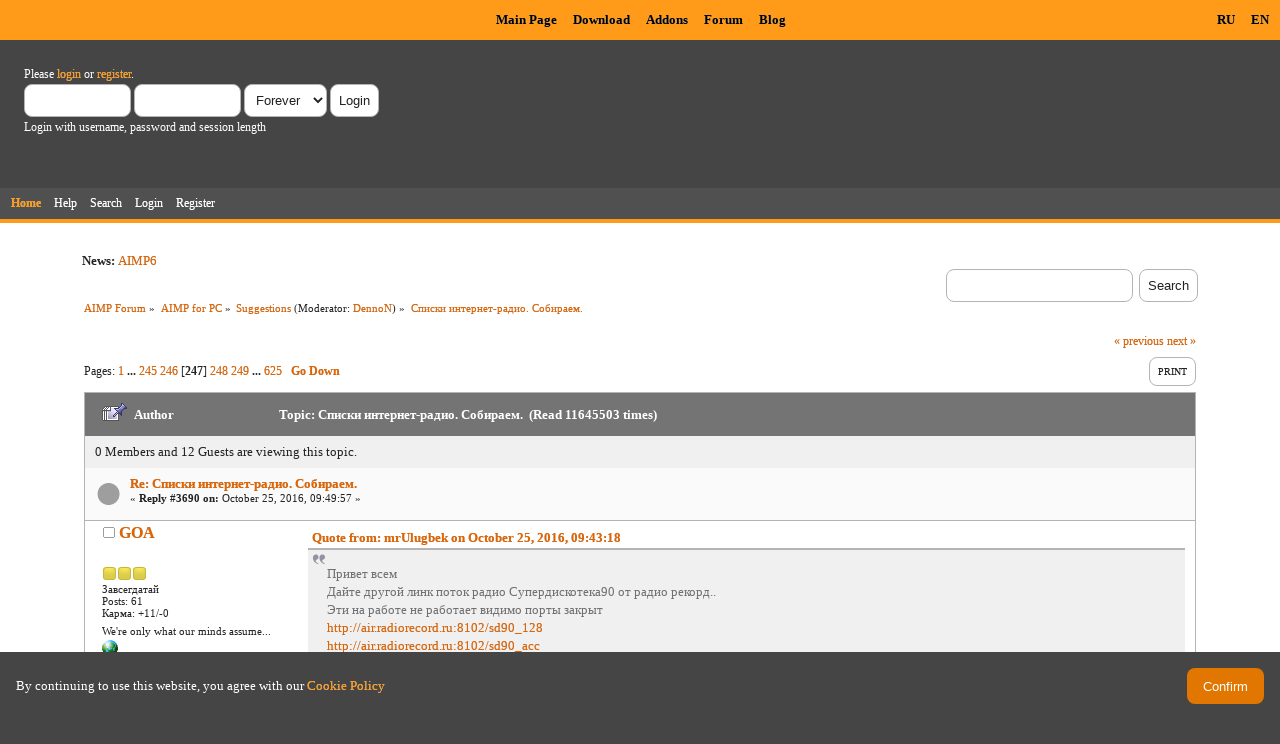

--- FILE ---
content_type: text/html; charset=UTF-8
request_url: https://www.aimp.ru/forum/index.php?topic=22023.msg336091
body_size: 11230
content:
<!DOCTYPE html PUBLIC "-//W3C//DTD XHTML 1.0 Transitional//EN" "http://www.w3.org/TR/xhtml1/DTD/xhtml1-transitional.dtd">
<html xmlns="http://www.w3.org/1999/xhtml">
<head>
	<link rel="stylesheet" type="text/css" href="https://www.aimp.ru/forum/Themes/AIMP/css/index.css?rc3" />
	<link rel="stylesheet" type="text/css" href="/v2/theme/lightbox.css" media="screen" />
	<link rel="stylesheet" type="text/css" href="/v2/theme/cookies.css" />
	<script type="text/javascript" src="/v2/theme/lightbox.js"></script>
	<link rel="stylesheet" type="text/css" href="https://www.aimp.ru/forum/Themes/default/css/webkit.css" />
	<link rel="icon" type="image/x-icon" href="/favicon.ico" />
	<script type="text/javascript" src="https://www.aimp.ru/forum/Themes/default/scripts/script.js?rc3"></script>
	<script type="text/javascript" src="https://www.aimp.ru/forum/Themes/AIMP/scripts/theme.js?rc3"></script>
	<script type="text/javascript"><!-- // --><![CDATA[
		var smf_theme_url = "https://www.aimp.ru/forum/Themes/AIMP";
		var smf_default_theme_url = "https://www.aimp.ru/forum/Themes/default";
		var smf_images_url = "https://www.aimp.ru/forum/Themes/AIMP/images";
		var smf_scripturl = "https://www.aimp.ru/forum/index.php?PHPSESSID=5vf4i675blmhhc38khss41d09u&amp;";
		var smf_iso_case_folding = false;
		var smf_charset = "UTF-8";
		var ajax_notification_text = "Loading...";
		var ajax_notification_cancel_text = "Cancel";
	// ]]></script>
	<meta http-equiv="Content-Type" content="text/html; charset=UTF-8" />
	<meta name="description" content="Списки интернет-радио. Собираем." />
	<title>Списки интернет-радио. Собираем.</title>
	<meta name="robots" content="noindex" />
	<link rel="canonical" href="https://www.aimp.ru/forum/index.php?topic=22023.3690" />
	<link rel="help" href="https://www.aimp.ru/forum/index.php?PHPSESSID=5vf4i675blmhhc38khss41d09u&amp;action=help" />
	<link rel="search" href="https://www.aimp.ru/forum/index.php?PHPSESSID=5vf4i675blmhhc38khss41d09u&amp;action=search" />
	<link rel="contents" href="https://www.aimp.ru/forum/index.php?PHPSESSID=5vf4i675blmhhc38khss41d09u&amp;" />
	<link rel="alternate" type="application/rss+xml" title="AIMP Forum - RSS" href="https://www.aimp.ru/forum/index.php?PHPSESSID=5vf4i675blmhhc38khss41d09u&amp;type=rss;action=.xml" />
	<link rel="prev" href="https://www.aimp.ru/forum/index.php?PHPSESSID=5vf4i675blmhhc38khss41d09u&amp;topic=22023.0;prev_next=prev" />
	<link rel="next" href="https://www.aimp.ru/forum/index.php?PHPSESSID=5vf4i675blmhhc38khss41d09u&amp;topic=22023.0;prev_next=next" />
	<link rel="index" href="https://www.aimp.ru/forum/index.php?PHPSESSID=5vf4i675blmhhc38khss41d09u&amp;board=7.0" /><script src="https://www.google.com/recaptcha/api.js"></script>
	<link rel="stylesheet" type="text/css" id="recaptcha_css" href="https://www.aimp.ru/forum/Themes/default/css/recaptcha.css" /><script type="text/javascript">
        var ct_date = new Date(), 
            ctTimeMs = new Date().getTime(),
            ctMouseEventTimerFlag = true, //Reading interval flag
            ctMouseData = [],
            ctMouseDataCounter = 0;

        function ctSetCookie(c_name, value) {
            document.cookie = c_name + "=" + encodeURIComponent(value) + "; path=/";
        }
        ctSetCookie("ct_ps_timestamp", Math.floor(new Date().getTime()/1000));
        ctSetCookie("ct_fkp_timestamp", "0");
        ctSetCookie("ct_pointer_data", "0");
        ctSetCookie("ct_timezone", "0");

        setTimeout(function(){
            ctSetCookie("ct_checkjs", "1680029375");
            ctSetCookie("ct_timezone", ct_date.getTimezoneOffset()/60*(-1));
        },1000);

        //Writing first key press timestamp
        var ctFunctionFirstKey = function output(event){
            var KeyTimestamp = Math.floor(new Date().getTime()/1000);
            ctSetCookie("ct_fkp_timestamp", KeyTimestamp);
            ctKeyStopStopListening();
        }

        //Reading interval
        var ctMouseReadInterval = setInterval(function(){
            ctMouseEventTimerFlag = true;
        }, 150);
            
        //Writting interval
        var ctMouseWriteDataInterval = setInterval(function(){
            ctSetCookie("ct_pointer_data", JSON.stringify(ctMouseData));
        }, 1200);

        //Logging mouse position each 150 ms
        var ctFunctionMouseMove = function output(event){
            if(ctMouseEventTimerFlag == true){
                
                ctMouseData.push([
                    Math.round(event.pageY),
                    Math.round(event.pageX),
                    Math.round(new Date().getTime() - ctTimeMs)
                ]);
                
                ctMouseDataCounter++;
                ctMouseEventTimerFlag = false;
                if(ctMouseDataCounter >= 100){
                    ctMouseStopData();
                }
            }
        }

        //Stop mouse observing function
        function ctMouseStopData(){
            if(typeof window.addEventListener == "function"){
                window.removeEventListener("mousemove", ctFunctionMouseMove);
            }else{
                window.detachEvent("onmousemove", ctFunctionMouseMove);
            }
            clearInterval(ctMouseReadInterval);
            clearInterval(ctMouseWriteDataInterval);                
        }

        //Stop key listening function
        function ctKeyStopStopListening(){
            if(typeof window.addEventListener == "function"){
                window.removeEventListener("mousedown", ctFunctionFirstKey);
                window.removeEventListener("keydown", ctFunctionFirstKey);
            }else{
                window.detachEvent("mousedown", ctFunctionFirstKey);
                window.detachEvent("keydown", ctFunctionFirstKey);
            }
        }

        if(typeof window.addEventListener == "function"){
            window.addEventListener("mousemove", ctFunctionMouseMove);
            window.addEventListener("mousedown", ctFunctionFirstKey);
            window.addEventListener("keydown", ctFunctionFirstKey);
        }else{
            window.attachEvent("onmousemove", ctFunctionMouseMove);
            window.attachEvent("mousedown", ctFunctionFirstKey);
            window.attachEvent("keydown", ctFunctionFirstKey);
        }
    </script><script src="https://moderate.cleantalk.org/ct-bot-detector-wrapper.js"></script>
</head>
<body>

	<!-- Yandex.Metrika counter -->
	<script type="text/javascript">
		(function (d, w, c) {
			(w[c] = w[c] || []).push(function() {
				try {
					w.yaCounter34143930 = new Ya.Metrika({
						id:34143930,
						clickmap:true,
						trackLinks:true,
						accurateTrackBounce:true,
						webvisor:true,
						trackHash:true
					});
				} catch(e) { }
			});

			var n = d.getElementsByTagName("script")[0],
				s = d.createElement("script"),
				f = function () { n.parentNode.insertBefore(s, n); };
			s.type = "text/javascript";
			s.async = true;
			s.src = "https://mc.yandex.ru/metrika/watch.js";

			if (w.opera == "[object Opera]") {
				d.addEventListener("DOMContentLoaded", f, false);
			} else { f(); }
		})(document, window, "yandex_metrika_callbacks");
	</script>
	<noscript><div><img src="https://mc.yandex.ru/watch/34143930" style="position:absolute; left:-9999px;" alt="" /></div></noscript>

	<!-- /Yandex.Metrika counter -->			

	<!-- Rating@Mail.ru counter -->
	<script type="text/javascript">
	var _tmr = _tmr || [];
	_tmr.push({id: "988583", type: "pageView", start: (new Date()).getTime()});
	(function (d, w) {
	   var ts = d.createElement("script"); ts.type = "text/javascript"; ts.async = true;
	   ts.src = (d.location.protocol == "https:" ? "https:" : "http:") + "//top-fwz1.mail.ru/js/code.js";
	   var f = function () {var s = d.getElementsByTagName("script")[0]; s.parentNode.insertBefore(ts, s);};
	   if (w.opera == "[object Opera]") { d.addEventListener("DOMContentLoaded", f, false); } else { f(); }
	})(document, window);
	</script><noscript><div style="position:absolute;left:-10000px;">
	<img src="//top-fwz1.mail.ru/counter?id=988583;js=na" style="border:0;" height="1" width="1" alt="Рейтинг@Mail.ru" />
	</div></noscript>
	<!-- //Rating@Mail.ru counter -->


	<div id="cookie_warning" style="display: none;">
	  <div id="cookie_warning_text">By continuing to use this website, you agree with our <a href="/?do=policy">Cookie Policy</a></div>
	  <button id="cookie_warning_accept">Confirm</button>
	</div>
	<script type="text/javascript">
		if (!localStorage.getItem("cookies_accepted"))
			document.getElementById("cookie_warning").style.display = "flex";
		document.getElementById("cookie_warning_accept").addEventListener("click", function() 
		{
			localStorage.setItem("cookies_accepted", "true");
			document.getElementById("cookie_warning").style.display = "none";
		});
	</script>	

	<div class="aimp_page_header">
			
		<div class="aimp_main_menu">
			<table align="right">
			<tr>
				<td>
					<a href="index.php?action=language&amp;value=ru" title="Русский язык">RU</a>
					<a href="index.php?action=language&amp;value=en" title="English Language">EN</a>					
				</td>			
			</tr>
			</table>
			<table align=center>
			<tr>
				<td width="72"></td>
				<td>
					<a href="/">Main Page</a>
					<a href="/?do=download">Download</a>
					<a href="/?do=catalog">Addons</a>
					<a href="/forum/">Forum</a>
					<a href="/blogs/">Blog</a>
				</td>
			</tr>
			</table>
			</table>
		</div>
		<div id="upper_section" class="middletext">
			<div class="user">
				
				<script type="text/javascript" src="https://www.aimp.ru/forum/Themes/default/scripts/sha1.js"></script>
				<form id="guest_form" action="https://www.aimp.ru/forum/index.php?PHPSESSID=5vf4i675blmhhc38khss41d09u&amp;action=login2" method="post" accept-charset="UTF-8"  onsubmit="hashLoginPassword(this, '8ad70d74b64b09553d47d318a1a839fd');">
					<div class="info">Please <a href="https://www.aimp.ru/forum/index.php?PHPSESSID=5vf4i675blmhhc38khss41d09u&amp;action=login">login</a> or <a href="https://www.aimp.ru/forum/index.php?PHPSESSID=5vf4i675blmhhc38khss41d09u&amp;action=register">register</a>.</div>
					<input type="text" name="user" size="10" class="input_text" />
					<input type="password" name="passwrd" size="10" class="input_password" />
					<select name="cookielength">
						<option value="60">1 Hour</option>
						<option value="1440">1 Day</option>
						<option value="10080">1 Week</option>
						<option value="43200">1 Month</option>
						<option value="-1" selected="selected">Forever</option>
					</select>
					<input type="submit" value="Login" class="button_submit" /><br />
					<div class="info">Login with username, password and session length</div>
					<input type="hidden" name="hash_passwrd" value="" />
					<input type="hidden" name="d08c25d9" value="8ad70d74b64b09553d47d318a1a839fd" />
				</form></div>
			</div>
				
		<div id="main_menu">
			<ul class="dropmenu" id="menu_nav">
				<li id="button_home">
					<a class="active firstlevel" href="https://www.aimp.ru/forum/index.php?PHPSESSID=5vf4i675blmhhc38khss41d09u&amp;">
						<span class="last firstlevel">Home</span>
					</a>
				</li>
				<li id="button_help">
					<a class="firstlevel" href="https://www.aimp.ru/forum/index.php?PHPSESSID=5vf4i675blmhhc38khss41d09u&amp;action=help">
						<span class="firstlevel">Help</span>
					</a>
				</li>
				<li id="button_search">
					<a class="firstlevel" href="https://www.aimp.ru/forum/index.php?PHPSESSID=5vf4i675blmhhc38khss41d09u&amp;action=search">
						<span class="firstlevel">Search</span>
					</a>
				</li>
				<li id="button_login">
					<a class="firstlevel" href="https://www.aimp.ru/forum/index.php?PHPSESSID=5vf4i675blmhhc38khss41d09u&amp;action=login">
						<span class="firstlevel">Login</span>
					</a>
				</li>
				<li id="button_register">
					<a class="firstlevel" href="https://www.aimp.ru/forum/index.php?PHPSESSID=5vf4i675blmhhc38khss41d09u&amp;action=register">
						<span class="last firstlevel">Register</span>
					</a>
				</li>
			</ul>
		</div>
		</div>		
		<div class="aimp_page_header_separator"></div>
	</div>
	<div class="aimp_content">
<div id="wrapper" style="width: 90%">
	<div id="header">
		<div class="frame">
			<div class="no_font_boosting"><b>News: </b><a href="https://www.aimp.ru/blogs/?p=1523" class="bbc_link" target="_blank" rel="noopener noreferrer">AIMP6</a></div>
		<div id="searchbox">
				<form id="search_form" action="https://www.aimp.ru/forum/index.php?PHPSESSID=5vf4i675blmhhc38khss41d09u&amp;action=search2" method="post" accept-charset="UTF-8">
					<input type="text" name="search" value="" class="input_text search_input" />&nbsp;
					<input type="submit" name="submit" value="Search" class="button_submit" />
					<input type="hidden" name="advanced" value="0" /><input type="hidden" name="topic" value="22023" />	
				</form>
		</div>
			<div id="main_content_section">
	<div class="navigate_section no_font_boosting">
		<ul>
			<li>
				<a href="https://www.aimp.ru/forum/index.php?PHPSESSID=5vf4i675blmhhc38khss41d09u&amp;"><span>AIMP Forum</span></a> &#187;
			</li>
			<li>
				<a href="https://www.aimp.ru/forum/index.php?PHPSESSID=5vf4i675blmhhc38khss41d09u&amp;#c3"><span>AIMP for PC</span></a> &#187;
			</li>
			<li>
				<a href="https://www.aimp.ru/forum/index.php?PHPSESSID=5vf4i675blmhhc38khss41d09u&amp;board=7.0"><span>Suggestions</span></a> (Moderator: <a href="https://www.aimp.ru/forum/index.php?PHPSESSID=5vf4i675blmhhc38khss41d09u&amp;action=profile;u=188" title="Board Moderator">DennoN</a>) &#187;
			</li>
			<li class="last">
				<a href="https://www.aimp.ru/forum/index.php?PHPSESSID=5vf4i675blmhhc38khss41d09u&amp;topic=22023.0"><span>Списки интернет-радио. Собираем.</span></a>
			</li>
		</ul>
	</div>
			<a id="top"></a>
			<a id="msg335907"></a>
			<div class="pagesection">
				<div class="nextlinks"><a href="https://www.aimp.ru/forum/index.php?PHPSESSID=5vf4i675blmhhc38khss41d09u&amp;topic=22023.0;prev_next=prev#new">&laquo; previous</a> <a href="https://www.aimp.ru/forum/index.php?PHPSESSID=5vf4i675blmhhc38khss41d09u&amp;topic=22023.0;prev_next=next#new">next &raquo;</a></div>
		<div class="buttonlist floatright">
			<ul>
				<li><a class="button_strip_print" href="https://www.aimp.ru/forum/index.php?PHPSESSID=5vf4i675blmhhc38khss41d09u&amp;action=printpage;topic=22023.0" rel="new_win nofollow"><span class="last">Print</span></a></li>
			</ul>
		</div>
				<div class="pagelinks floatleft">Pages: <a class="navPages" href="https://www.aimp.ru/forum/index.php?PHPSESSID=5vf4i675blmhhc38khss41d09u&amp;topic=22023.0">1</a> <span style="font-weight: bold;" onclick="expandPages(this, &#039;https://www.aimp.ru/forum/index.php&#039;+&#039;?topic=22023.%1$d&#039;, 15, 3660, 15);" onmouseover="this.style.cursor = 'pointer';"> ... </span><a class="navPages" href="https://www.aimp.ru/forum/index.php?PHPSESSID=5vf4i675blmhhc38khss41d09u&amp;topic=22023.3660">245</a> <a class="navPages" href="https://www.aimp.ru/forum/index.php?PHPSESSID=5vf4i675blmhhc38khss41d09u&amp;topic=22023.3675">246</a> [<strong>247</strong>] <a class="navPages" href="https://www.aimp.ru/forum/index.php?PHPSESSID=5vf4i675blmhhc38khss41d09u&amp;topic=22023.3705">248</a> <a class="navPages" href="https://www.aimp.ru/forum/index.php?PHPSESSID=5vf4i675blmhhc38khss41d09u&amp;topic=22023.3720">249</a> <span style="font-weight: bold;" onclick="expandPages(this, 'https://www.aimp.ru/forum/index.php?topic=22023.%1$d', 3735, 9360, 15);" onmouseover="this.style.cursor='pointer';"> ... </span><a class="navPages" href="https://www.aimp.ru/forum/index.php?PHPSESSID=5vf4i675blmhhc38khss41d09u&amp;topic=22023.9360">625</a>   &nbsp;&nbsp;<a href="#lastPost"><strong>Go Down</strong></a></div>
			</div><div id="forumposts">
				<div class="cat_bar">
					<h3 class="catbg">
						<img src="https://www.aimp.ru/forum/Themes/AIMP/images/topic/veryhot_post_sticky.gif" align="bottom" alt="" />
						<span id="author">Author</span>
						Topic: Списки интернет-радио. Собираем. &nbsp;(Read 11645503 times)
					</h3>
				</div><div class="windowbg2 whos_viewing">
					<p id="whoisviewing" class="smalltext no_font_boosting">0 Members and 12 Guests are viewing this topic.
					</p></div>
				<form action="https://www.aimp.ru/forum/index.php?PHPSESSID=5vf4i675blmhhc38khss41d09u&amp;action=quickmod2;topic=22023.3690" method="post" accept-charset="UTF-8" name="quickModForm" id="quickModForm" style="margin: 0;" onsubmit="return oQuickModify.bInEditMode ? oQuickModify.modifySave('8ad70d74b64b09553d47d318a1a839fd', 'd08c25d9') : false">
				<div class="windowbg">
					<div class="post_wrapper">
						
							<div class="flow_hidden">
								<div class="keyinfo">
									<div class="messageicon">
										<img src="https://www.aimp.ru/forum/Themes/AIMP/images/post/xx.gif" alt="" />
									</div>
									<h5 id="subject_335907">
										<a href="https://www.aimp.ru/forum/index.php?PHPSESSID=5vf4i675blmhhc38khss41d09u&amp;topic=22023.msg335907#msg335907" rel="nofollow">Re: Списки интернет-радио. Собираем.</a>
									</h5>
									<div class="smalltext">&#171; <strong>Reply #3690 on:</strong> October 25, 2016, 09:49:57 &#187;</div>
									<div id="msg_335907_quick_mod"></div>
								</div></div>
						
						<div class="poster">
							<h4>
								<img src="https://www.aimp.ru/forum/Themes/AIMP/images/useroff.gif" alt="Offline" />
								<a href="https://www.aimp.ru/forum/index.php?PHPSESSID=5vf4i675blmhhc38khss41d09u&amp;action=profile;u=140947" title="View the profile of GOA">GOA</a>
							</h4>
							<ul class="reset smalltext" id="msg_335907_extra_info">
								<li class="avatar">
									<a href="https://www.aimp.ru/forum/index.php?PHPSESSID=5vf4i675blmhhc38khss41d09u&amp;action=profile;u=140947">
										<img class="avatar" src="http://s009.radikal.ru/i309/1701/11/537e69d46c29.png" width="1" height="1" alt="" />
									</a>
								</li><li class="stars"><img src="https://www.aimp.ru/forum/Themes/AIMP/images/star.gif" alt="*" /><img src="https://www.aimp.ru/forum/Themes/AIMP/images/star.gif" alt="*" /><img src="https://www.aimp.ru/forum/Themes/AIMP/images/star.gif" alt="*" /></li><li class="postgroup">Завсегдатай</li><li class="postcount">Posts: 61</li>
								<li class="karma">Карма: +11/-0</li>
								<li class="blurb">We&#039;re only what our minds assume...</li>
								<li class="profile">
									<ul>
										<li><a href="https://vk.com/id67678467" title="VK" target="_blank" class="new_win"><img src="https://www.aimp.ru/forum/Themes/AIMP/images/www_sm.gif" alt="VK" /></a></li>
									</ul>
								</li>
							</ul>
						</div>
	
						<div class="postarea">
							
							<div class="post">
								<div id="msg_335907"><div class="quoteheader"><div class="topslice_quote"><a href="https://www.aimp.ru/forum/index.php?PHPSESSID=5vf4i675blmhhc38khss41d09u&amp;topic=22023.msg335904#msg335904">Quote from: mrUlugbek on October 25, 2016, 09:43:18</a></div></div><blockquote class="bbc_standard_quote">Привет всем<br />Дайте другой линк поток радио Супердискотека90 от радио рекорд..<br />Эти на работе не работает видимо порты закрыт<br /><a href="http://air.radiorecord.ru:8102/sd90_128" class="bbc_link" target="_blank" rel="noopener noreferrer">http://air.radiorecord.ru:8102/sd90_128</a><br /><a href="http://air.radiorecord.ru:8102/sd90_acc" class="bbc_link" target="_blank" rel="noopener noreferrer">http://air.radiorecord.ru:8102/sd90_acc</a><br /><br />пока слушаю через <a href="http://guzei.com/online_radio/listen.php?online_radio_id=11941" class="bbc_link" target="_blank" rel="noopener noreferrer">http://guzei.com/online_radio/listen.php?online_radio_id=11941</a><br />Хотелось бы через AIMP<br />Заранее благодарен<br /></blockquote><div class="quotefooter"><div class="botslice_quote"></div></div><br /><a href="http://air.radiorecord.ru:8102/" class="bbc_link" target="_blank" rel="noopener noreferrer">Stream Radio Record</a></div>
							</div>
						</div>
						<div class="moderatorbar">
							<div class="smalltext modified" id="modified_335907">
							</div>
							<div class="smalltext reportlinks">
								<img src="https://www.aimp.ru/forum/Themes/AIMP/images/ip.gif" alt="" />
								Logged
							</div>
						</div>
					</div>
					<span class="botslice"><span></span></span>
				</div>
				<hr class="post_separator" />
				<a id="msg335912"></a>
				<div class="windowbg">
					<div class="post_wrapper">
						
							<div class="flow_hidden">
								<div class="keyinfo">
									<div class="messageicon">
										<img src="https://www.aimp.ru/forum/Themes/AIMP/images/post/xx.gif" alt="" />
									</div>
									<h5 id="subject_335912">
										<a href="https://www.aimp.ru/forum/index.php?PHPSESSID=5vf4i675blmhhc38khss41d09u&amp;topic=22023.msg335912#msg335912" rel="nofollow">Re: Списки интернет-радио. Собираем.</a>
									</h5>
									<div class="smalltext">&#171; <strong>Reply #3691 on:</strong> October 25, 2016, 10:39:51 &#187;</div>
									<div id="msg_335912_quick_mod"></div>
								</div></div>
						
						<div class="poster">
							<h4>
								<img src="https://www.aimp.ru/forum/Themes/AIMP/images/useroff.gif" alt="Offline" />
								<a href="https://www.aimp.ru/forum/index.php?PHPSESSID=5vf4i675blmhhc38khss41d09u&amp;action=profile;u=136502" title="View the profile of mrUlugbek">mrUlugbek</a>
							</h4>
							<ul class="reset smalltext" id="msg_335912_extra_info"><li class="stars"><img src="https://www.aimp.ru/forum/Themes/AIMP/images/star.gif" alt="*" /><img src="https://www.aimp.ru/forum/Themes/AIMP/images/star.gif" alt="*" /></li><li class="postgroup">Любопытный</li><li class="postcount">Posts: 21</li>
								<li class="karma">Карма: +2/-2</li>
								<li class="profile">
									<ul>
									</ul>
								</li>
							</ul>
						</div>
	
						<div class="postarea">
							
							<div class="post">
								<div id="msg_335912">Не совсем то что я искал эти линки пробовал уже не работает в AIMP <br /></div>
							</div>
						</div>
						<div class="moderatorbar">
							<div class="smalltext modified" id="modified_335912">
							</div>
							<div class="smalltext reportlinks">
								<img src="https://www.aimp.ru/forum/Themes/AIMP/images/ip.gif" alt="" />
								Logged
							</div>
						</div>
					</div>
					<span class="botslice"><span></span></span>
				</div>
				<hr class="post_separator" />
				<a id="msg335913"></a>
				<div class="windowbg">
					<div class="post_wrapper">
						
							<div class="flow_hidden">
								<div class="keyinfo">
									<div class="messageicon">
										<img src="https://www.aimp.ru/forum/Themes/AIMP/images/post/xx.gif" alt="" />
									</div>
									<h5 id="subject_335913">
										<a href="https://www.aimp.ru/forum/index.php?PHPSESSID=5vf4i675blmhhc38khss41d09u&amp;topic=22023.msg335913#msg335913" rel="nofollow">Re: Списки интернет-радио. Собираем.</a>
									</h5>
									<div class="smalltext">&#171; <strong>Reply #3692 on:</strong> October 25, 2016, 10:55:42 &#187;</div>
									<div id="msg_335913_quick_mod"></div>
								</div></div>
						
						<div class="poster">
							<h4>
								<img src="https://www.aimp.ru/forum/Themes/AIMP/images/useroff.gif" alt="Offline" />
								<a href="https://www.aimp.ru/forum/index.php?PHPSESSID=5vf4i675blmhhc38khss41d09u&amp;action=profile;u=140947" title="View the profile of GOA">GOA</a>
							</h4>
							<ul class="reset smalltext" id="msg_335913_extra_info">
								<li class="avatar">
									<a href="https://www.aimp.ru/forum/index.php?PHPSESSID=5vf4i675blmhhc38khss41d09u&amp;action=profile;u=140947">
										<img class="avatar" src="http://s009.radikal.ru/i309/1701/11/537e69d46c29.png" width="1" height="1" alt="" />
									</a>
								</li><li class="stars"><img src="https://www.aimp.ru/forum/Themes/AIMP/images/star.gif" alt="*" /><img src="https://www.aimp.ru/forum/Themes/AIMP/images/star.gif" alt="*" /><img src="https://www.aimp.ru/forum/Themes/AIMP/images/star.gif" alt="*" /></li><li class="postgroup">Завсегдатай</li><li class="postcount">Posts: 61</li>
								<li class="karma">Карма: +11/-0</li>
								<li class="blurb">We&#039;re only what our minds assume...</li>
								<li class="profile">
									<ul>
										<li><a href="https://vk.com/id67678467" title="VK" target="_blank" class="new_win"><img src="https://www.aimp.ru/forum/Themes/AIMP/images/www_sm.gif" alt="VK" /></a></li>
									</ul>
								</li>
							</ul>
						</div>
	
						<div class="postarea">
							
							<div class="post">
								<div id="msg_335913"><div class="quoteheader"><div class="topslice_quote"><a href="https://www.aimp.ru/forum/index.php?PHPSESSID=5vf4i675blmhhc38khss41d09u&amp;topic=22023.msg335912#msg335912">Quote from: mrUlugbek on October 25, 2016, 10:39:51</a></div></div><blockquote class="bbc_standard_quote">Не совсем то что я искал эти линки пробовал уже не работает в AIMP<br /></blockquote><div class="quotefooter"><div class="botslice_quote"></div></div><br />У меня на AIMP актуальной версии этот Плей-лист Radio Record формата M3U работает без проблем !<br /><br /><a href="http://air.radiorecord.ru:8102/" class="bbc_link" target="_blank" rel="noopener noreferrer">Плей-лист отсюда</a><br /><br /></div>
							</div>
							<div id="msg_335913_footer" class="attachments smalltext">
								<div style="overflow: auto;">
										&raquo;&nbsp;<a href="https://www.aimp.ru/forum/index.php?PHPSESSID=5vf4i675blmhhc38khss41d09u&amp;action=dlattach;topic=22023.0;attach=48300">Superdiscoteka 90&#039;s_320.m3u</a> 
										(0.04 kB - downloaded 811 times.)<br />
								</div>
							</div>
						</div>
						<div class="moderatorbar">
							<div class="smalltext modified" id="modified_335913">
								&#171; <em>Last Edit: October 25, 2016, 11:06:38 by GOA</em> &#187;
							</div>
							<div class="smalltext reportlinks">
								<img src="https://www.aimp.ru/forum/Themes/AIMP/images/ip.gif" alt="" />
								Logged
							</div>
						</div>
					</div>
					<span class="botslice"><span></span></span>
				</div>
				<hr class="post_separator" />
				<a id="msg335914"></a>
				<div class="windowbg">
					<div class="post_wrapper">
						
							<div class="flow_hidden">
								<div class="keyinfo">
									<div class="messageicon">
										<img src="https://www.aimp.ru/forum/Themes/AIMP/images/post/xx.gif" alt="" />
									</div>
									<h5 id="subject_335914">
										<a href="https://www.aimp.ru/forum/index.php?PHPSESSID=5vf4i675blmhhc38khss41d09u&amp;topic=22023.msg335914#msg335914" rel="nofollow">Re: Списки интернет-радио. Собираем.</a>
									</h5>
									<div class="smalltext">&#171; <strong>Reply #3693 on:</strong> October 25, 2016, 11:47:00 &#187;</div>
									<div id="msg_335914_quick_mod"></div>
								</div></div>
						
						<div class="poster">
							<h4>
								<img src="https://www.aimp.ru/forum/Themes/AIMP/images/useroff.gif" alt="Offline" />
								<a href="https://www.aimp.ru/forum/index.php?PHPSESSID=5vf4i675blmhhc38khss41d09u&amp;action=profile;u=140947" title="View the profile of GOA">GOA</a>
							</h4>
							<ul class="reset smalltext" id="msg_335914_extra_info">
								<li class="avatar">
									<a href="https://www.aimp.ru/forum/index.php?PHPSESSID=5vf4i675blmhhc38khss41d09u&amp;action=profile;u=140947">
										<img class="avatar" src="http://s009.radikal.ru/i309/1701/11/537e69d46c29.png" width="1" height="1" alt="" />
									</a>
								</li><li class="stars"><img src="https://www.aimp.ru/forum/Themes/AIMP/images/star.gif" alt="*" /><img src="https://www.aimp.ru/forum/Themes/AIMP/images/star.gif" alt="*" /><img src="https://www.aimp.ru/forum/Themes/AIMP/images/star.gif" alt="*" /></li><li class="postgroup">Завсегдатай</li><li class="postcount">Posts: 61</li>
								<li class="karma">Карма: +11/-0</li>
								<li class="blurb">We&#039;re only what our minds assume...</li>
								<li class="profile">
									<ul>
										<li><a href="https://vk.com/id67678467" title="VK" target="_blank" class="new_win"><img src="https://www.aimp.ru/forum/Themes/AIMP/images/www_sm.gif" alt="VK" /></a></li>
									</ul>
								</li>
							</ul>
						</div>
	
						<div class="postarea">
							
							<div class="post">
								<div id="msg_335914"><a href="http://radikal.ru/big/jmoiy7x45tzc9" class="bbc_link" target="_blank" rel="noopener noreferrer"><img src="http://s017.radikal.ru/i404/1611/ea/1d2e64848136t.jpg" alt="" class="bbc_img" /></a><br /><br />ЯП-Радио от «ЯПлакалъ» — сообщество любителей развлечений !</div>
							</div>
							<div id="msg_335914_footer" class="attachments smalltext">
								<div style="overflow: auto;">
										&raquo;&nbsp;<a href="https://www.aimp.ru/forum/index.php?PHPSESSID=5vf4i675blmhhc38khss41d09u&amp;action=dlattach;topic=22023.0;attach=48440">YAp Radio 192.m3u</a> 
										(0.03 kB - downloaded 805 times.)<br />
								</div>
							</div>
						</div>
						<div class="moderatorbar">
							<div class="smalltext modified" id="modified_335914">
								&#171; <em>Last Edit: November 10, 2016, 13:14:21 by GOA</em> &#187;
							</div>
							<div class="smalltext reportlinks">
								<img src="https://www.aimp.ru/forum/Themes/AIMP/images/ip.gif" alt="" />
								Logged
							</div>
						</div>
					</div>
					<span class="botslice"><span></span></span>
				</div>
				<hr class="post_separator" />
				<a id="msg336030"></a>
				<div class="windowbg">
					<div class="post_wrapper">
						
							<div class="flow_hidden">
								<div class="keyinfo">
									<div class="messageicon">
										<img src="https://www.aimp.ru/forum/Themes/AIMP/images/post/xx.gif" alt="" />
									</div>
									<h5 id="subject_336030">
										<a href="https://www.aimp.ru/forum/index.php?PHPSESSID=5vf4i675blmhhc38khss41d09u&amp;topic=22023.msg336030#msg336030" rel="nofollow">Re: Списки интернет-радио. Собираем.</a>
									</h5>
									<div class="smalltext">&#171; <strong>Reply #3694 on:</strong> October 27, 2016, 09:02:31 &#187;</div>
									<div id="msg_336030_quick_mod"></div>
								</div></div>
						
						<div class="poster">
							<h4>
								<img src="https://www.aimp.ru/forum/Themes/AIMP/images/useroff.gif" alt="Offline" />
								<a href="https://www.aimp.ru/forum/index.php?PHPSESSID=5vf4i675blmhhc38khss41d09u&amp;action=profile;u=128986" title="View the profile of dshirokovski">dshirokovski</a>
							</h4>
							<ul class="reset smalltext" id="msg_336030_extra_info"><li class="stars"><img src="https://www.aimp.ru/forum/Themes/AIMP/images/star.gif" alt="*" /><img src="https://www.aimp.ru/forum/Themes/AIMP/images/star.gif" alt="*" /></li><li class="postgroup">Любопытный</li><li class="postcount">Posts: 11</li>
								<li class="karma">Карма: +0/-0</li>
								<li class="profile">
									<ul>
									</ul>
								</li>
							</ul>
						</div>
	
						<div class="postarea">
							
							<div class="post">
								<div id="msg_336030">Подскажите пожалуйста, как сделать так, что бы при создании своего плейлиста интернет радиостанции в m3u, при воспроизведении этого плейлиста в AIMP for Android, не скидывалось моё название радиостанции? Например, я назвал радиостанцию &quot;Frisky Radio&quot; а при произведении в плеере оно меняется на &quot;Frisky/feeln&#039;frisky?&quot;<br /></div>
							</div>
						</div>
						<div class="moderatorbar">
							<div class="smalltext modified" id="modified_336030">
							</div>
							<div class="smalltext reportlinks">
								<img src="https://www.aimp.ru/forum/Themes/AIMP/images/ip.gif" alt="" />
								Logged
							</div>
						</div>
					</div>
					<span class="botslice"><span></span></span>
				</div>
				<hr class="post_separator" />
				<a id="msg336035"></a>
				<div class="windowbg">
					<div class="post_wrapper">
						
							<div class="flow_hidden">
								<div class="keyinfo">
									<div class="messageicon">
										<img src="https://www.aimp.ru/forum/Themes/AIMP/images/post/xx.gif" alt="" />
									</div>
									<h5 id="subject_336035">
										<a href="https://www.aimp.ru/forum/index.php?PHPSESSID=5vf4i675blmhhc38khss41d09u&amp;topic=22023.msg336035#msg336035" rel="nofollow">Re: Списки интернет-радио. Собираем.</a>
									</h5>
									<div class="smalltext">&#171; <strong>Reply #3695 on:</strong> October 27, 2016, 10:22:46 &#187;</div>
									<div id="msg_336035_quick_mod"></div>
								</div></div>
						
						<div class="poster">
							<h4>
								<img src="https://www.aimp.ru/forum/Themes/AIMP/images/useroff.gif" alt="Offline" />
								<a href="https://www.aimp.ru/forum/index.php?PHPSESSID=5vf4i675blmhhc38khss41d09u&amp;action=profile;u=130969" title="View the profile of Rapmaster">Rapmaster</a>
							</h4>
							<ul class="reset smalltext" id="msg_336035_extra_info"><li class="stars"><img src="https://www.aimp.ru/forum/Themes/AIMP/images/star.gif" alt="*" /><img src="https://www.aimp.ru/forum/Themes/AIMP/images/star.gif" alt="*" /></li><li class="postgroup">Любопытный</li><li class="postcount">Posts: 28</li>
								<li class="karma">Карма: +2/-2</li>
								<li class="profile">
									<ul>
									</ul>
								</li>
							</ul>
						</div>
	
						<div class="postarea">
							
							<div class="post">
								<div id="msg_336035"><div class="quoteheader"><div class="topslice_quote"><a href="https://www.aimp.ru/forum/index.php?PHPSESSID=5vf4i675blmhhc38khss41d09u&amp;topic=22023.msg327067#msg327067">Quote from: amatorr on June 06, 2016, 22:39:32</a></div></div><blockquote class="bbc_standard_quote">Скан с сервера лаут фм.<br /></blockquote><div class="quotefooter"><div class="botslice_quote"></div></div>Скан с лаут.фм не работает... (((</div>
							</div>
						</div>
						<div class="moderatorbar">
							<div class="smalltext modified" id="modified_336035">
							</div>
							<div class="smalltext reportlinks">
								<img src="https://www.aimp.ru/forum/Themes/AIMP/images/ip.gif" alt="" />
								Logged
							</div>
						</div>
					</div>
					<span class="botslice"><span></span></span>
				</div>
				<hr class="post_separator" />
				<a id="msg336053"></a>
				<div class="windowbg">
					<div class="post_wrapper">
						
							<div class="flow_hidden">
								<div class="keyinfo">
									<div class="messageicon">
										<img src="https://www.aimp.ru/forum/Themes/AIMP/images/post/xx.gif" alt="" />
									</div>
									<h5 id="subject_336053">
										<a href="https://www.aimp.ru/forum/index.php?PHPSESSID=5vf4i675blmhhc38khss41d09u&amp;topic=22023.msg336053#msg336053" rel="nofollow">Re: Списки интернет-радио. Собираем.</a>
									</h5>
									<div class="smalltext">&#171; <strong>Reply #3696 on:</strong> October 27, 2016, 19:59:37 &#187;</div>
									<div id="msg_336053_quick_mod"></div>
								</div></div>
						
						<div class="poster">
							<h4>
								<img src="https://www.aimp.ru/forum/Themes/AIMP/images/useroff.gif" alt="Offline" />
								<a href="https://www.aimp.ru/forum/index.php?PHPSESSID=5vf4i675blmhhc38khss41d09u&amp;action=profile;u=63671" title="View the profile of amatorr">amatorr</a>
							</h4>
							<ul class="reset smalltext" id="msg_336053_extra_info"><li class="stars"><img src="https://www.aimp.ru/forum/Themes/AIMP/images/star.gif" alt="*" /><img src="https://www.aimp.ru/forum/Themes/AIMP/images/star.gif" alt="*" /><img src="https://www.aimp.ru/forum/Themes/AIMP/images/star.gif" alt="*" /><img src="https://www.aimp.ru/forum/Themes/AIMP/images/star.gif" alt="*" /><img src="https://www.aimp.ru/forum/Themes/AIMP/images/star.gif" alt="*" /></li><li class="postgroup">Профи</li><li class="postcount">Posts: 387</li>
								<li class="karma">Карма: +126/-1</li>
								<li class="profile">
									<ul>
									</ul>
								</li>
							</ul>
						</div>
	
						<div class="postarea">
							
							<div class="post">
								<div id="msg_336053"><div class="quoteheader"><div class="topslice_quote"><a href="https://www.aimp.ru/forum/index.php?PHPSESSID=5vf4i675blmhhc38khss41d09u&amp;topic=22023.msg336035#msg336035">Quote from: Rapmaster on October 27, 2016, 10:22:46</a></div></div><blockquote class="bbc_standard_quote">Скан с лаут.фм не работает... (((<br /></blockquote><div class="quotefooter"><div class="botslice_quote"></div></div>Со следующего сервера ссылки играют.<br /></div>
							</div>
							<div id="msg_336053_footer" class="attachments smalltext">
								<div style="overflow: auto;">
										&raquo;&nbsp;<a href="https://www.aimp.ru/forum/index.php?PHPSESSID=5vf4i675blmhhc38khss41d09u&amp;action=dlattach;topic=22023.0;attach=48316">Playlist_laut_27102016.m3u</a> 
										(104 kB - downloaded 987 times.)<br />
								</div>
							</div>
						</div>
						<div class="moderatorbar">
							<div class="smalltext modified" id="modified_336053">
							</div>
							<div class="smalltext reportlinks">
								<img src="https://www.aimp.ru/forum/Themes/AIMP/images/ip.gif" alt="" />
								Logged
							</div>
						</div>
					</div>
					<span class="botslice"><span></span></span>
				</div>
				<hr class="post_separator" />
				<a id="msg336065"></a>
				<div class="windowbg">
					<div class="post_wrapper">
						
							<div class="flow_hidden">
								<div class="keyinfo">
									<div class="messageicon">
										<img src="https://www.aimp.ru/forum/Themes/AIMP/images/post/xx.gif" alt="" />
									</div>
									<h5 id="subject_336065">
										<a href="https://www.aimp.ru/forum/index.php?PHPSESSID=5vf4i675blmhhc38khss41d09u&amp;topic=22023.msg336065#msg336065" rel="nofollow">Re: Списки интернет-радио. Собираем.</a>
									</h5>
									<div class="smalltext">&#171; <strong>Reply #3697 on:</strong> October 27, 2016, 21:35:56 &#187;</div>
									<div id="msg_336065_quick_mod"></div>
								</div></div>
						
						<div class="poster">
							<h4>
								<img src="https://www.aimp.ru/forum/Themes/AIMP/images/useron.gif" alt="Online" />
								<a href="https://www.aimp.ru/forum/index.php?PHPSESSID=5vf4i675blmhhc38khss41d09u&amp;action=profile;u=26051" title="View the profile of Алексей Долматов">Алексей Долматов</a>
							</h4>
							<ul class="reset smalltext" id="msg_336065_extra_info">
								<li class="avatar">
									<a href="https://www.aimp.ru/forum/index.php?PHPSESSID=5vf4i675blmhhc38khss41d09u&amp;action=profile;u=26051">
										<img class="avatar" src="https://www.aimp.ru/forum/index.php?PHPSESSID=5vf4i675blmhhc38khss41d09u&amp;action=dlattach;attach=53665;type=avatar" alt="" />
									</a>
								</li><li class="stars"><img src="https://www.aimp.ru/forum/Themes/AIMP/images/star.gif" alt="*" /><img src="https://www.aimp.ru/forum/Themes/AIMP/images/star.gif" alt="*" /><img src="https://www.aimp.ru/forum/Themes/AIMP/images/star.gif" alt="*" /><img src="https://www.aimp.ru/forum/Themes/AIMP/images/star.gif" alt="*" /><img src="https://www.aimp.ru/forum/Themes/AIMP/images/star.gif" alt="*" /><img src="https://www.aimp.ru/forum/Themes/AIMP/images/star.gif" alt="*" /></li><li class="postgroup">Эксперт</li><li class="postcount">Posts: 3456</li>
								<li class="karma">Карма: +461/-73</li>
								<li class="blurb">࣭</li>
								<li class="profile">
									<ul>
										<li><a href="https://www.google.com/url?q=http://www.lastfm.ru/user/Dolmatov_Alexey" title="♫" target="_blank" class="new_win"><img src="https://www.aimp.ru/forum/Themes/AIMP/images/www_sm.gif" alt="♫" /></a></li>
									</ul>
								</li>
							</ul>
						</div>
	
						<div class="postarea">
							
							<div class="post">
								<div id="msg_336065">dshirokovski, при воспроизведении берётся название текущего трека из потока, если радио не настроено на передачу потока (обычно при не публичной ссылке), то заменить не получится теги.</div>
							</div>
						</div>
						<div class="moderatorbar">
							<div class="smalltext modified" id="modified_336065">
							</div>
							<div class="smalltext reportlinks">
								<img src="https://www.aimp.ru/forum/Themes/AIMP/images/ip.gif" alt="" />
								Logged
							</div>
						</div>
					</div>
					<span class="botslice"><span></span></span>
				</div>
				<hr class="post_separator" />
				<a id="msg336067"></a>
				<div class="windowbg">
					<div class="post_wrapper">
						
							<div class="flow_hidden">
								<div class="keyinfo">
									<div class="messageicon">
										<img src="https://www.aimp.ru/forum/Themes/AIMP/images/post/xx.gif" alt="" />
									</div>
									<h5 id="subject_336067">
										<a href="https://www.aimp.ru/forum/index.php?PHPSESSID=5vf4i675blmhhc38khss41d09u&amp;topic=22023.msg336067#msg336067" rel="nofollow">Re: Списки интернет-радио. Собираем.</a>
									</h5>
									<div class="smalltext">&#171; <strong>Reply #3698 on:</strong> October 27, 2016, 22:00:49 &#187;</div>
									<div id="msg_336067_quick_mod"></div>
								</div></div>
						
						<div class="poster">
							<h4>
								<img src="https://www.aimp.ru/forum/Themes/AIMP/images/useroff.gif" alt="Offline" />
								<a href="https://www.aimp.ru/forum/index.php?PHPSESSID=5vf4i675blmhhc38khss41d09u&amp;action=profile;u=63671" title="View the profile of amatorr">amatorr</a>
							</h4>
							<ul class="reset smalltext" id="msg_336067_extra_info"><li class="stars"><img src="https://www.aimp.ru/forum/Themes/AIMP/images/star.gif" alt="*" /><img src="https://www.aimp.ru/forum/Themes/AIMP/images/star.gif" alt="*" /><img src="https://www.aimp.ru/forum/Themes/AIMP/images/star.gif" alt="*" /><img src="https://www.aimp.ru/forum/Themes/AIMP/images/star.gif" alt="*" /><img src="https://www.aimp.ru/forum/Themes/AIMP/images/star.gif" alt="*" /></li><li class="postgroup">Профи</li><li class="postcount">Posts: 387</li>
								<li class="karma">Карма: +126/-1</li>
								<li class="profile">
									<ul>
									</ul>
								</li>
							</ul>
						</div>
	
						<div class="postarea">
							
							<div class="post">
								<div id="msg_336067">Ещё парочка листов.</div>
							</div>
							<div id="msg_336067_footer" class="attachments smalltext">
								<div style="overflow: auto;">
										&raquo;&nbsp;<a href="https://www.aimp.ru/forum/index.php?PHPSESSID=5vf4i675blmhhc38khss41d09u&amp;action=dlattach;topic=22023.0;attach=48318">Playlist_cienradios.com_scan_27102016.m3u</a> 
										(54.88 kB - downloaded 892 times.)<br />
										&raquo;&nbsp;<a href="https://www.aimp.ru/forum/index.php?PHPSESSID=5vf4i675blmhhc38khss41d09u&amp;action=dlattach;topic=22023.0;attach=48320">Playlist_113FM.m3u</a> 
										(7.13 kB - downloaded 875 times.)<br />
								</div>
							</div>
						</div>
						<div class="moderatorbar">
							<div class="smalltext modified" id="modified_336067">
								&#171; <em>Last Edit: October 27, 2016, 22:11:45 by amatorr</em> &#187;
							</div>
							<div class="smalltext reportlinks">
								<img src="https://www.aimp.ru/forum/Themes/AIMP/images/ip.gif" alt="" />
								Logged
							</div>
						</div>
					</div>
					<span class="botslice"><span></span></span>
				</div>
				<hr class="post_separator" />
				<a id="msg336091"></a><a id="new"></a>
				<div class="windowbg">
					<div class="post_wrapper">
						
							<div class="flow_hidden">
								<div class="keyinfo">
									<div class="messageicon">
										<img src="https://www.aimp.ru/forum/Themes/AIMP/images/post/xx.gif" alt="" />
									</div>
									<h5 id="subject_336091">
										<a href="https://www.aimp.ru/forum/index.php?PHPSESSID=5vf4i675blmhhc38khss41d09u&amp;topic=22023.msg336091#msg336091" rel="nofollow">Re: Списки интернет-радио. Собираем.</a>
									</h5>
									<div class="smalltext">&#171; <strong>Reply #3699 on:</strong> October 28, 2016, 13:13:29 &#187;</div>
									<div id="msg_336091_quick_mod"></div>
								</div></div>
						
						<div class="poster">
							<h4>
								<img src="https://www.aimp.ru/forum/Themes/AIMP/images/useroff.gif" alt="Offline" />
								<a href="https://www.aimp.ru/forum/index.php?PHPSESSID=5vf4i675blmhhc38khss41d09u&amp;action=profile;u=35718" title="View the profile of St1V">St1V</a>
							</h4>
							<ul class="reset smalltext" id="msg_336091_extra_info">
								<li class="avatar">
									<a href="https://www.aimp.ru/forum/index.php?PHPSESSID=5vf4i675blmhhc38khss41d09u&amp;action=profile;u=35718">
										<img class="avatar" src="https://www.aimp.ru/forum/index.php?PHPSESSID=5vf4i675blmhhc38khss41d09u&amp;action=dlattach;attach=30388;type=avatar" alt="" />
									</a>
								</li><li class="stars"><img src="https://www.aimp.ru/forum/Themes/AIMP/images/star.gif" alt="*" /><img src="https://www.aimp.ru/forum/Themes/AIMP/images/star.gif" alt="*" /><img src="https://www.aimp.ru/forum/Themes/AIMP/images/star.gif" alt="*" /><img src="https://www.aimp.ru/forum/Themes/AIMP/images/star.gif" alt="*" /><img src="https://www.aimp.ru/forum/Themes/AIMP/images/star.gif" alt="*" /></li><li class="postgroup">Профи</li><li class="postcount">Posts: 259</li>
								<li class="karma">Карма: +5/-4</li>
								<li class="blurb">Слушайте РАДИО-остальное видимость!</li>
								<li class="profile">
									<ul>
									</ul>
								</li>
							</ul>
						</div>
	
						<div class="postarea">
							
							<div class="post">
								<div id="msg_336091">Народ! Работающий плейлист 101 ру у кого есть? Модерн Токинг перестал у меня играть в аимпе? Инструментальная музыка с их сайта воспроизводится в аимпе, не чего не пойму?&nbsp; </div>
							</div>
						</div>
						<div class="moderatorbar">
							<div class="smalltext modified" id="modified_336091">
							</div>
							<div class="smalltext reportlinks">
								<img src="https://www.aimp.ru/forum/Themes/AIMP/images/ip.gif" alt="" />
								Logged
							</div>
						</div>
					</div>
					<span class="botslice"><span></span></span>
				</div>
				<hr class="post_separator" />
				<a id="msg336108"></a>
				<div class="windowbg">
					<div class="post_wrapper">
						
							<div class="flow_hidden">
								<div class="keyinfo">
									<div class="messageicon">
										<img src="https://www.aimp.ru/forum/Themes/AIMP/images/post/xx.gif" alt="" />
									</div>
									<h5 id="subject_336108">
										<a href="https://www.aimp.ru/forum/index.php?PHPSESSID=5vf4i675blmhhc38khss41d09u&amp;topic=22023.msg336108#msg336108" rel="nofollow">Re: Списки интернет-радио. Собираем.</a>
									</h5>
									<div class="smalltext">&#171; <strong>Reply #3700 on:</strong> October 28, 2016, 17:12:56 &#187;</div>
									<div id="msg_336108_quick_mod"></div>
								</div></div>
						
						<div class="poster">
							<h4>
								<img src="https://www.aimp.ru/forum/Themes/AIMP/images/useroff.gif" alt="Offline" />
								<a href="https://www.aimp.ru/forum/index.php?PHPSESSID=5vf4i675blmhhc38khss41d09u&amp;action=profile;u=63671" title="View the profile of amatorr">amatorr</a>
							</h4>
							<ul class="reset smalltext" id="msg_336108_extra_info"><li class="stars"><img src="https://www.aimp.ru/forum/Themes/AIMP/images/star.gif" alt="*" /><img src="https://www.aimp.ru/forum/Themes/AIMP/images/star.gif" alt="*" /><img src="https://www.aimp.ru/forum/Themes/AIMP/images/star.gif" alt="*" /><img src="https://www.aimp.ru/forum/Themes/AIMP/images/star.gif" alt="*" /><img src="https://www.aimp.ru/forum/Themes/AIMP/images/star.gif" alt="*" /></li><li class="postgroup">Профи</li><li class="postcount">Posts: 387</li>
								<li class="karma">Карма: +126/-1</li>
								<li class="profile">
									<ul>
									</ul>
								</li>
							</ul>
						</div>
	
						<div class="postarea">
							
							<div class="post">
								<div id="msg_336108"><div class="quoteheader"><div class="topslice_quote"><a href="https://www.aimp.ru/forum/index.php?PHPSESSID=5vf4i675blmhhc38khss41d09u&amp;topic=22023.msg336091#msg336091">Quote from: St1V on October 28, 2016, 13:13:29</a></div></div><blockquote class="bbc_standard_quote">Народ! Работающий плейлист 101 ру у кого есть? Модерн Токинг перестал у меня играть в аимпе?<br /></blockquote><div class="quotefooter"><div class="botslice_quote"></div></div>Вот пробежался по uid - вроде Moden Talking сейчас играет без проблем.<br /></div>
							</div>
							<div id="msg_336108_footer" class="attachments smalltext">
								<div style="overflow: auto;">
										&raquo;&nbsp;<a href="https://www.aimp.ru/forum/index.php?PHPSESSID=5vf4i675blmhhc38khss41d09u&amp;action=dlattach;topic=22023.0;attach=48325">Playlist_101_uid.m3u</a> 
										(12.01 kB - downloaded 1028 times.)<br />
								</div>
							</div>
						</div>
						<div class="moderatorbar">
							<div class="smalltext modified" id="modified_336108">
								&#171; <em>Last Edit: October 28, 2016, 17:24:50 by amatorr</em> &#187;
							</div>
							<div class="smalltext reportlinks">
								<img src="https://www.aimp.ru/forum/Themes/AIMP/images/ip.gif" alt="" />
								Logged
							</div>
						</div>
					</div>
					<span class="botslice"><span></span></span>
				</div>
				<hr class="post_separator" />
				<a id="msg336165"></a>
				<div class="windowbg">
					<div class="post_wrapper">
						
							<div class="flow_hidden">
								<div class="keyinfo">
									<div class="messageicon">
										<img src="https://www.aimp.ru/forum/Themes/AIMP/images/post/xx.gif" alt="" />
									</div>
									<h5 id="subject_336165">
										<a href="https://www.aimp.ru/forum/index.php?PHPSESSID=5vf4i675blmhhc38khss41d09u&amp;topic=22023.msg336165#msg336165" rel="nofollow">Re: Списки интернет-радио. Собираем.</a>
									</h5>
									<div class="smalltext">&#171; <strong>Reply #3701 on:</strong> October 29, 2016, 09:57:43 &#187;</div>
									<div id="msg_336165_quick_mod"></div>
								</div></div>
						
						<div class="poster">
							<h4>
								<img src="https://www.aimp.ru/forum/Themes/AIMP/images/useroff.gif" alt="Offline" />
								<a href="https://www.aimp.ru/forum/index.php?PHPSESSID=5vf4i675blmhhc38khss41d09u&amp;action=profile;u=140947" title="View the profile of GOA">GOA</a>
							</h4>
							<ul class="reset smalltext" id="msg_336165_extra_info">
								<li class="avatar">
									<a href="https://www.aimp.ru/forum/index.php?PHPSESSID=5vf4i675blmhhc38khss41d09u&amp;action=profile;u=140947">
										<img class="avatar" src="http://s009.radikal.ru/i309/1701/11/537e69d46c29.png" width="1" height="1" alt="" />
									</a>
								</li><li class="stars"><img src="https://www.aimp.ru/forum/Themes/AIMP/images/star.gif" alt="*" /><img src="https://www.aimp.ru/forum/Themes/AIMP/images/star.gif" alt="*" /><img src="https://www.aimp.ru/forum/Themes/AIMP/images/star.gif" alt="*" /></li><li class="postgroup">Завсегдатай</li><li class="postcount">Posts: 61</li>
								<li class="karma">Карма: +11/-0</li>
								<li class="blurb">We&#039;re only what our minds assume...</li>
								<li class="profile">
									<ul>
										<li><a href="https://vk.com/id67678467" title="VK" target="_blank" class="new_win"><img src="https://www.aimp.ru/forum/Themes/AIMP/images/www_sm.gif" alt="VK" /></a></li>
									</ul>
								</li>
							</ul>
						</div>
	
						<div class="postarea">
							
							<div class="post">
								<div id="msg_336165"><div class="quoteheader"><div class="topslice_quote"><a href="https://www.aimp.ru/forum/index.php?PHPSESSID=5vf4i675blmhhc38khss41d09u&amp;topic=22023.msg336091#msg336091">Quote from: St1V on October 28, 2016, 13:13:29</a></div></div><blockquote class="bbc_standard_quote">Народ! Работающий плейлист 101 ру у кого есть? Модерн Токинг перестал у меня играть в аимпе? Инструментальная музыка с их сайта воспроизводится в аимпе, не чего не пойму? <br /></blockquote><div class="quotefooter"><div class="botslice_quote"></div></div><br /><a href="http://z.101.ru:8000/" class="bbc_link" target="_blank" rel="noopener noreferrer">Поток тут</a></div>
							</div>
							<div id="msg_336165_footer" class="attachments smalltext">
								<div style="overflow: auto;">
										&raquo;&nbsp;<a href="https://www.aimp.ru/forum/index.php?PHPSESSID=5vf4i675blmhhc38khss41d09u&amp;action=dlattach;topic=22023.0;attach=48332">101_Moden Talking_128.m3u</a> 
										(0.03 kB - downloaded 617 times.)<br />
								</div>
							</div>
						</div>
						<div class="moderatorbar">
							<div class="smalltext modified" id="modified_336165">
							</div>
							<div class="smalltext reportlinks">
								<img src="https://www.aimp.ru/forum/Themes/AIMP/images/ip.gif" alt="" />
								Logged
							</div>
						</div>
					</div>
					<span class="botslice"><span></span></span>
				</div>
				<hr class="post_separator" />
				<a id="msg336166"></a>
				<div class="windowbg">
					<div class="post_wrapper">
						
							<div class="flow_hidden">
								<div class="keyinfo">
									<div class="messageicon">
										<img src="https://www.aimp.ru/forum/Themes/AIMP/images/post/xx.gif" alt="" />
									</div>
									<h5 id="subject_336166">
										<a href="https://www.aimp.ru/forum/index.php?PHPSESSID=5vf4i675blmhhc38khss41d09u&amp;topic=22023.msg336166#msg336166" rel="nofollow">Re: Списки интернет-радио. Собираем.</a>
									</h5>
									<div class="smalltext">&#171; <strong>Reply #3702 on:</strong> October 29, 2016, 10:17:52 &#187;</div>
									<div id="msg_336166_quick_mod"></div>
								</div></div>
						
						<div class="poster">
							<h4>
								<img src="https://www.aimp.ru/forum/Themes/AIMP/images/useroff.gif" alt="Offline" />
								<a href="https://www.aimp.ru/forum/index.php?PHPSESSID=5vf4i675blmhhc38khss41d09u&amp;action=profile;u=140947" title="View the profile of GOA">GOA</a>
							</h4>
							<ul class="reset smalltext" id="msg_336166_extra_info">
								<li class="avatar">
									<a href="https://www.aimp.ru/forum/index.php?PHPSESSID=5vf4i675blmhhc38khss41d09u&amp;action=profile;u=140947">
										<img class="avatar" src="http://s009.radikal.ru/i309/1701/11/537e69d46c29.png" width="1" height="1" alt="" />
									</a>
								</li><li class="stars"><img src="https://www.aimp.ru/forum/Themes/AIMP/images/star.gif" alt="*" /><img src="https://www.aimp.ru/forum/Themes/AIMP/images/star.gif" alt="*" /><img src="https://www.aimp.ru/forum/Themes/AIMP/images/star.gif" alt="*" /></li><li class="postgroup">Завсегдатай</li><li class="postcount">Posts: 61</li>
								<li class="karma">Карма: +11/-0</li>
								<li class="blurb">We&#039;re only what our minds assume...</li>
								<li class="profile">
									<ul>
										<li><a href="https://vk.com/id67678467" title="VK" target="_blank" class="new_win"><img src="https://www.aimp.ru/forum/Themes/AIMP/images/www_sm.gif" alt="VK" /></a></li>
									</ul>
								</li>
							</ul>
						</div>
	
						<div class="postarea">
							
							<div class="post">
								<div id="msg_336166"><a href="http://radikal.ru/big/byv7kimdvtcqm" class="bbc_link" target="_blank" rel="noopener noreferrer"><img src="http://s017.radikal.ru/i415/1610/43/0622391b777at.jpg" alt="" class="bbc_img" /></a></div>
							</div>
							<div id="msg_336166_footer" class="attachments smalltext">
								<div style="overflow: auto;">
										&raquo;&nbsp;<a href="https://www.aimp.ru/forum/index.php?PHPSESSID=5vf4i675blmhhc38khss41d09u&amp;action=dlattach;topic=22023.0;attach=48333">RetroFM_128.pls</a> 
										(0.07 kB - downloaded 851 times.)<br />
								</div>
							</div>
						</div>
						<div class="moderatorbar">
							<div class="smalltext modified" id="modified_336166">
							</div>
							<div class="smalltext reportlinks">
								<img src="https://www.aimp.ru/forum/Themes/AIMP/images/ip.gif" alt="" />
								Logged
							</div>
						</div>
					</div>
					<span class="botslice"><span></span></span>
				</div>
				<hr class="post_separator" />
				<a id="msg336172"></a>
				<div class="windowbg">
					<div class="post_wrapper">
						
							<div class="flow_hidden">
								<div class="keyinfo">
									<div class="messageicon">
										<img src="https://www.aimp.ru/forum/Themes/AIMP/images/post/xx.gif" alt="" />
									</div>
									<h5 id="subject_336172">
										<a href="https://www.aimp.ru/forum/index.php?PHPSESSID=5vf4i675blmhhc38khss41d09u&amp;topic=22023.msg336172#msg336172" rel="nofollow">Re: Списки интернет-радио. Собираем.</a>
									</h5>
									<div class="smalltext">&#171; <strong>Reply #3703 on:</strong> October 29, 2016, 13:48:17 &#187;</div>
									<div id="msg_336172_quick_mod"></div>
								</div></div>
						
						<div class="poster">
							<h4>
								<img src="https://www.aimp.ru/forum/Themes/AIMP/images/useroff.gif" alt="Offline" />
								<a href="https://www.aimp.ru/forum/index.php?PHPSESSID=5vf4i675blmhhc38khss41d09u&amp;action=profile;u=140947" title="View the profile of GOA">GOA</a>
							</h4>
							<ul class="reset smalltext" id="msg_336172_extra_info">
								<li class="avatar">
									<a href="https://www.aimp.ru/forum/index.php?PHPSESSID=5vf4i675blmhhc38khss41d09u&amp;action=profile;u=140947">
										<img class="avatar" src="http://s009.radikal.ru/i309/1701/11/537e69d46c29.png" width="1" height="1" alt="" />
									</a>
								</li><li class="stars"><img src="https://www.aimp.ru/forum/Themes/AIMP/images/star.gif" alt="*" /><img src="https://www.aimp.ru/forum/Themes/AIMP/images/star.gif" alt="*" /><img src="https://www.aimp.ru/forum/Themes/AIMP/images/star.gif" alt="*" /></li><li class="postgroup">Завсегдатай</li><li class="postcount">Posts: 61</li>
								<li class="karma">Карма: +11/-0</li>
								<li class="blurb">We&#039;re only what our minds assume...</li>
								<li class="profile">
									<ul>
										<li><a href="https://vk.com/id67678467" title="VK" target="_blank" class="new_win"><img src="https://www.aimp.ru/forum/Themes/AIMP/images/www_sm.gif" alt="VK" /></a></li>
									</ul>
								</li>
							</ul>
						</div>
	
						<div class="postarea">
							
							<div class="post">
								<div id="msg_336172"><a href="http://radikal.ru/big/q6sqz4zajstav" class="bbc_link" target="_blank" rel="noopener noreferrer"><img src="http://s020.radikal.ru/i706/1610/e6/b43e72bb24eet.jpg" alt="" class="bbc_img" /></a><br /><br />Онлайн-радио Synthez.Net – это круглосуточное онлайн-радио, ориентированное на электронную музыку,<br />прежде всего направления synthpop, electropop, futurepop, ebm, industrial и подобные…<br /></div>
							</div>
							<div id="msg_336172_footer" class="attachments smalltext">
								<div style="overflow: auto;">
										&raquo;&nbsp;<a href="https://www.aimp.ru/forum/index.php?PHPSESSID=5vf4i675blmhhc38khss41d09u&amp;action=dlattach;topic=22023.0;attach=48334">RadioSynthez.Net_192mp3.m3u</a> 
										(0.03 kB - downloaded 2015 times.)<br />
								</div>
							</div>
						</div>
						<div class="moderatorbar">
							<div class="smalltext modified" id="modified_336172">
							</div>
							<div class="smalltext reportlinks">
								<img src="https://www.aimp.ru/forum/Themes/AIMP/images/ip.gif" alt="" />
								Logged
							</div>
						</div>
					</div>
					<span class="botslice"><span></span></span>
				</div>
				<hr class="post_separator" />
				<a id="msg336176"></a>
				<div class="windowbg">
					<div class="post_wrapper">
						
							<div class="flow_hidden">
								<div class="keyinfo">
									<div class="messageicon">
										<img src="https://www.aimp.ru/forum/Themes/AIMP/images/post/xx.gif" alt="" />
									</div>
									<h5 id="subject_336176">
										<a href="https://www.aimp.ru/forum/index.php?PHPSESSID=5vf4i675blmhhc38khss41d09u&amp;topic=22023.msg336176#msg336176" rel="nofollow">Re: Списки интернет-радио. Собираем.</a>
									</h5>
									<div class="smalltext">&#171; <strong>Reply #3704 on:</strong> October 29, 2016, 14:18:50 &#187;</div>
									<div id="msg_336176_quick_mod"></div>
								</div></div>
						
						<div class="poster">
							<h4>
								<img src="https://www.aimp.ru/forum/Themes/AIMP/images/useroff.gif" alt="Offline" />
								<a href="https://www.aimp.ru/forum/index.php?PHPSESSID=5vf4i675blmhhc38khss41d09u&amp;action=profile;u=35718" title="View the profile of St1V">St1V</a>
							</h4>
							<ul class="reset smalltext" id="msg_336176_extra_info">
								<li class="avatar">
									<a href="https://www.aimp.ru/forum/index.php?PHPSESSID=5vf4i675blmhhc38khss41d09u&amp;action=profile;u=35718">
										<img class="avatar" src="https://www.aimp.ru/forum/index.php?PHPSESSID=5vf4i675blmhhc38khss41d09u&amp;action=dlattach;attach=30388;type=avatar" alt="" />
									</a>
								</li><li class="stars"><img src="https://www.aimp.ru/forum/Themes/AIMP/images/star.gif" alt="*" /><img src="https://www.aimp.ru/forum/Themes/AIMP/images/star.gif" alt="*" /><img src="https://www.aimp.ru/forum/Themes/AIMP/images/star.gif" alt="*" /><img src="https://www.aimp.ru/forum/Themes/AIMP/images/star.gif" alt="*" /><img src="https://www.aimp.ru/forum/Themes/AIMP/images/star.gif" alt="*" /></li><li class="postgroup">Профи</li><li class="postcount">Posts: 259</li>
								<li class="karma">Карма: +5/-4</li>
								<li class="blurb">Слушайте РАДИО-остальное видимость!</li>
								<li class="profile">
									<ul>
									</ul>
								</li>
							</ul>
						</div>
	
						<div class="postarea">
							
							<div class="post">
								<div id="msg_336176">&nbsp;&nbsp;&nbsp;<div class="quoteheader"><div class="topslice_quote">Quote</div></div><blockquote class="bbc_standard_quote">GOA</blockquote><div class="quotefooter"><div class="botslice_quote"></div></div>Спасибо, по потоку воспроизводится!<br /><br /><div class="quoteheader"><div class="topslice_quote">Quote</div></div><blockquote class="bbc_standard_quote">amatorr</blockquote><div class="quotefooter"><div class="botslice_quote"></div></div>Спасибо тоже за помощь, а вот плейлист&nbsp; почему то не пошел?&nbsp; <img src="https://www.aimp.ru/forum/Smileys/default/cry.gif" alt="&#58;&#039;&#40;" title="Cry" class="smiley" /><br />В настройках юзер агент стоит: Mozilla/4.0 (compatible) а почему не воспроизводит не пойму? До этого все работало!</div>
							</div>
						</div>
						<div class="moderatorbar">
							<div class="smalltext modified" id="modified_336176">
							</div>
							<div class="smalltext reportlinks">
								<img src="https://www.aimp.ru/forum/Themes/AIMP/images/ip.gif" alt="" />
								Logged
							</div>
						</div>
					</div>
					<span class="botslice"><span></span></span>
				</div>
				<hr class="post_separator" />
				</form>
			</div>
			<a id="lastPost"></a>
			<div class="pagesection">
				
		<div class="buttonlist floatright">
			<ul>
				<li><a class="button_strip_print" href="https://www.aimp.ru/forum/index.php?PHPSESSID=5vf4i675blmhhc38khss41d09u&amp;action=printpage;topic=22023.0" rel="new_win nofollow"><span class="last">Print</span></a></li>
			</ul>
		</div>
				<div class="pagelinks floatleft">Pages: <a class="navPages" href="https://www.aimp.ru/forum/index.php?PHPSESSID=5vf4i675blmhhc38khss41d09u&amp;topic=22023.0">1</a> <span style="font-weight: bold;" onclick="expandPages(this, &#039;https://www.aimp.ru/forum/index.php&#039;+&#039;?topic=22023.%1$d&#039;, 15, 3660, 15);" onmouseover="this.style.cursor = 'pointer';"> ... </span><a class="navPages" href="https://www.aimp.ru/forum/index.php?PHPSESSID=5vf4i675blmhhc38khss41d09u&amp;topic=22023.3660">245</a> <a class="navPages" href="https://www.aimp.ru/forum/index.php?PHPSESSID=5vf4i675blmhhc38khss41d09u&amp;topic=22023.3675">246</a> [<strong>247</strong>] <a class="navPages" href="https://www.aimp.ru/forum/index.php?PHPSESSID=5vf4i675blmhhc38khss41d09u&amp;topic=22023.3705">248</a> <a class="navPages" href="https://www.aimp.ru/forum/index.php?PHPSESSID=5vf4i675blmhhc38khss41d09u&amp;topic=22023.3720">249</a> <span style="font-weight: bold;" onclick="expandPages(this, 'https://www.aimp.ru/forum/index.php?topic=22023.%1$d', 3735, 9360, 15);" onmouseover="this.style.cursor='pointer';"> ... </span><a class="navPages" href="https://www.aimp.ru/forum/index.php?PHPSESSID=5vf4i675blmhhc38khss41d09u&amp;topic=22023.9360">625</a>   &nbsp;&nbsp;<a href="#top"><strong>Go Up</strong></a></div>
				<div class="nextlinks_bottom"><a href="https://www.aimp.ru/forum/index.php?PHPSESSID=5vf4i675blmhhc38khss41d09u&amp;topic=22023.0;prev_next=prev#new">&laquo; previous</a> <a href="https://www.aimp.ru/forum/index.php?PHPSESSID=5vf4i675blmhhc38khss41d09u&amp;topic=22023.0;prev_next=next#new">next &raquo;</a></div>
			</div>
	<div class="navigate_section no_font_boosting">
		<ul>
			<li>
				<a href="https://www.aimp.ru/forum/index.php?PHPSESSID=5vf4i675blmhhc38khss41d09u&amp;"><span>AIMP Forum</span></a> &#187;
			</li>
			<li>
				<a href="https://www.aimp.ru/forum/index.php?PHPSESSID=5vf4i675blmhhc38khss41d09u&amp;#c3"><span>AIMP for PC</span></a> &#187;
			</li>
			<li>
				<a href="https://www.aimp.ru/forum/index.php?PHPSESSID=5vf4i675blmhhc38khss41d09u&amp;board=7.0"><span>Suggestions</span></a> (Moderator: <a href="https://www.aimp.ru/forum/index.php?PHPSESSID=5vf4i675blmhhc38khss41d09u&amp;action=profile;u=188" title="Board Moderator">DennoN</a>) &#187;
			</li>
			<li class="last">
				<a href="https://www.aimp.ru/forum/index.php?PHPSESSID=5vf4i675blmhhc38khss41d09u&amp;topic=22023.0"><span>Списки интернет-радио. Собираем.</span></a>
			</li>
		</ul>
	</div>
			<div id="moderationbuttons"></div>
			<div class="plainbox" id="display_jump_to">&nbsp;</div>
		<br class="clear" />
				<script type="text/javascript" src="https://www.aimp.ru/forum/Themes/default/scripts/topic.js"></script>
				<script type="text/javascript"><!-- // --><![CDATA[
					if ('XMLHttpRequest' in window)
					{
						var oQuickModify = new QuickModify({
							sScriptUrl: smf_scripturl,
							bShowModify: true,
							iTopicId: 22023,
							sTemplateBodyEdit: '\n\t\t\t\t\t\t\t\t<div id="quick_edit_body_container" style="width: 90%">\n\t\t\t\t\t\t\t\t\t<div id="error_box" style="padding: 4px;" class="error"><' + '/div>\n\t\t\t\t\t\t\t\t\t<textarea class="editor" name="message" rows="12" style="width: 100%; margin-bottom: 10px;" tabindex="1">%body%<' + '/textarea><br />\n\t\t\t\t\t\t\t\t\t<input type="hidden" name="d08c25d9" value="8ad70d74b64b09553d47d318a1a839fd" />\n\t\t\t\t\t\t\t\t\t<input type="hidden" name="topic" value="22023" />\n\t\t\t\t\t\t\t\t\t<input type="hidden" name="msg" value="%msg_id%" />\n\t\t\t\t\t\t\t\t\t<div class="righttext">\n\t\t\t\t\t\t\t\t\t\t<input type="submit" name="post" value="Save" tabindex="2" onclick="return oQuickModify.modifySave(\'8ad70d74b64b09553d47d318a1a839fd\', \'d08c25d9\');" accesskey="s" class="button_submit" />&nbsp;&nbsp;<input type="submit" name="cancel" value="Cancel" tabindex="3" onclick="return oQuickModify.modifyCancel();" class="button_submit" />\n\t\t\t\t\t\t\t\t\t<' + '/div>\n\t\t\t\t\t\t\t\t<' + '/div>',
							sTemplateSubjectEdit: '<input type="text" style="width: 90%;" name="subject" value="%subject%" size="80" maxlength="80" tabindex="4" class="input_text" />',
							sTemplateBodyNormal: '%body%',
							sTemplateSubjectNormal: '<a hr'+'ef="https://www.aimp.ru/forum/index.php?PHPSESSID=5vf4i675blmhhc38khss41d09u&amp;'+'?topic=22023.msg%msg_id%#msg%msg_id%" rel="nofollow">%subject%<' + '/a>',
							sTemplateTopSubject: 'Topic: %subject% &nbsp;(Read 11645503 times)',
							sErrorBorderStyle: '1px solid red'
						});

						aJumpTo[aJumpTo.length] = new JumpTo({
							sContainerId: "display_jump_to",
							sJumpToTemplate: "<label class=\"smalltext\" for=\"%select_id%\">Jump to:<" + "/label> %dropdown_list%",
							iCurBoardId: 7,
							iCurBoardChildLevel: 0,
							sCurBoardName: "Suggestions",
							sBoardChildLevelIndicator: "--",
							sBoardPrefix: "-- ",
							sCatSeparator: "-----------------------------",
							sCatPrefix: "",
							sGoButtonLabel: "go"
						});

						aIconLists[aIconLists.length] = new IconList({
							sBackReference: "aIconLists[" + aIconLists.length + "]",
							sIconIdPrefix: "msg_icon_",
							sScriptUrl: smf_scripturl,
							bShowModify: true,
							iBoardId: 7,
							iTopicId: 22023,
							sSessionId: "8ad70d74b64b09553d47d318a1a839fd",
							sSessionVar: "d08c25d9",
							sLabelIconList: "Message Icon",
							sBoxBackground: "transparent",
							sBoxBackgroundHover: "#ffffff",
							iBoxBorderWidthHover: 1,
							sBoxBorderColorHover: "#adadad" ,
							sContainerBackground: "#ffffff",
							sContainerBorder: "1px solid #adadad",
							sItemBorder: "1px solid #ffffff",
							sItemBorderHover: "1px dotted gray",
							sItemBackground: "transparent",
							sItemBackgroundHover: "#e0e0f0"
						});
					}
				// ]]></script>
        <script type="text/javascript" src="https://www.aimp.ru/forum/Themes/default/scripts/dquote.js?274"></script></div></div></div></div><div id="footer_section"></div> </div>
		<div class="aimp_page_footer">
			
		<div class="aimp_main_menu">
			<table align="right">
			<tr>
				<td>
					<a href="index.php?action=language&amp;value=ru" title="Русский язык">RU</a>
					<a href="index.php?action=language&amp;value=en" title="English Language">EN</a>					
				</td>			
			</tr>
			</table>
			<table align=center>
			<tr>
				<td width="72"></td>
				<td>
					<a href="/">Main Page</a>
					<a href="/?do=download">Download</a>
					<a href="/?do=catalog">Addons</a>
					<a href="/forum/">Forum</a>
					<a href="/blogs/">Blog</a>
				</td>
			</tr>
			</table>
			</table>
		</div>
			<div class="aimp_page_footer_section">
				<div id="footer_copyrights">
					
			<span class="smalltext" style="display: inline; visibility: visible; font-family: Verdana, Arial, sans-serif;"><a href="https://www.aimp.ru/forum/index.php?PHPSESSID=5vf4i675blmhhc38khss41d09u&amp;action=credits" title="Simple Machines Forum" target="_blank" class="new_win">SMF 2.0.19</a> |
 <a href="http://www.simplemachines.org/about/smf/license.php" title="License" target="_blank" class="new_win">SMF &copy; 2014</a>, <a href="http://www.simplemachines.org" title="Simple Machines" target="_blank" class="new_win">Simple Machines</a>
			</span><br/>
					<span class="smalltext">
					© Artem Izmaylov 2006-2026 | <a href="mailto:support@aimp.ru">support@aimp.ru</a> | <a href="/?do=policy">cookies and privacy policy</a>
					</span>
				</div>
				<div id="footer_counter">
					<iframe src="/v2/counters.html" width="420" marginwidth="0" marginheight="0" height="36" scrolling="no" align="middle" border="0" frameborder="0"></iframe>
				</div>
			</div>
		</div>
</body></html>